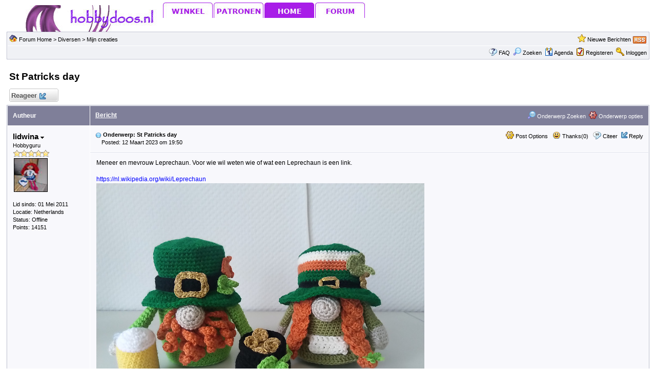

--- FILE ---
content_type: text/html
request_url: https://forum.hobbydoos.nl/st-patricks-day_topic47601_post728607.html
body_size: 31167
content:
<!DOCTYPE html PUBLIC "-//W3C//DTD XHTML 1.0 Transitional//EN" "http://www.w3.org/TR/xhtml1/DTD/xhtml1-transitional.dtd">
<html xmlns="http://www.w3.org/1999/xhtml" dir="ltr" lang="en">
<head>
<meta http-equiv="Content-Type" content="text/html; charset=utf-8" />
<title>St Patricks day - Forum - Hobbydoos.nl</title>
<meta name="generator" content="Web Wiz Forums 12.05" />
<meta name="description" content="Meneer en mevrouw Leprechaun. Voor wie wil weten wie of wat een Leprechaun is een link.https://nl.wi..." />
<meta name="keywords" content="patricks,day, Breien, haken, handwerken" />
<link rel="canonical" href="https://forum.hobbydoos.nl/st-patricks-day_topic47601.html" />

<!--//
/* *******************************************************
Software: Web Wiz Forums(TM) ver. 12.05
Info: http://www.webwizforums.com
Copyright: (C)2001-2022 Web Wiz Ltd. All rights reserved
******************************************************* */
//-->

<link rel="alternate" type="application/rss+xml" title="RSS 2.0" href="RSS_post_feed.asp?TID=47601&title=st-patricks-day" />
<link href="css_styles/classic/default_style.css" rel="stylesheet" type="text/css" />
<meta property="fb:page_id" content="141845209233577" />
<meta property="og:site_name" content="Forum - Hobbydoos.nl"/>
<meta property="og:title" content="St Patricks day"/>
<meta property="og:url" content=" https://forum.hobbydoos.nl/st-patricks-day_topic47601.html"/>
<meta property="og:type" content="article"/>
 <script type="text/javascript" src="https://syndication.webwiz.net/exped/?SKU=WWF11"></script>
<link rel="icon" href="favicon.ico" type="image/x-icon" />
<link rel="shortcut icon" href="favicon.ico" type="image/x-icon" />
<meta name="viewport" content="width=device-width">
<meta http-equiv="Content-Script-Type" content="text/javascript" />
<script language="javascript" src="includes/default_javascript_v9.js" type="text/javascript"></script>
<script type="text/javascript">
var gaJsHost = (("https:" == document.location.protocol) ? "https://ssl." : "http://www.");
document.write(unescape("%3Cscript src='" + gaJsHost + "google-analytics.com/ga.js' type='text/javascript'%3E%3C/script%3E"));
</script>
<script type="text/javascript">
try {
var pageTracker = _gat._getTracker("UA-582340-3");
pageTracker._trackPageview();
} catch(err) {}
toggleMenu(currentTopMenu);
</script>
</head><body><div id="container"><div id="header2"><img src="https://www.hobbydoos.nl/images/logo/hobbydooslogo.jpg" style="float: left; margin-left:50px; margin-top:5px" alt="Haken en breien, gratis breipatronen en haakpatronen"><div id="topNav"><a href="https://www.hobbydoos.nl/winkel"><img id="nav_winkel" src="https://www.hobbydoos.nl/images/nav_winkel.jpg" alt="winkel" onmouseover="toggleMenu('winkel');" onmouseout="toggleMenu(currentTopMenu)" width="99" height="30"></a><a href="https://www.hobbydoos.nl/patroon"><img id="nav_patronen" src="https://www.hobbydoos.nl/images/nav_patronen.jpg" alt="patronen" onmouseover="toggleMenu('patronen');" onmouseout="toggleMenu(currentTopMenu)" width="99" height="30"></a><a href="https://www.hobbydoos.nl"><img id="nav_home" src="https://www.hobbydoos.nl/images/nav_homeover.jpg" alt="home" onmouseover="toggleMenu('home');" onmouseout="toggleMenu(currentTopMenu)" width="99" height="30"></a><a href="https://forum.hobbydoos.nl"><img id="nav_forum" src="https://www.hobbydoos.nl/images/nav_forum.jpg" alt="forum" onmouseover="toggleMenu('forum');" onmouseout="toggleMenu(currentTopMenu)" width="99" height="30"></a></div></div><br><div id="header3">
<iframe id="dropDownSearch" src="quick_search.asp?FID=6&SSL=True" class="dropDownSearch" frameborder="0" scrolling="no"></iframe>
<table cellspacing="1" cellpadding="3" align="center" class="tableBorder">
 <tr class="tableStatusBar"> 
  <td>
   <div style="float:left;"><img src="forum_images/forum_home.png" alt="Forum Home" title="Forum Home" style="vertical-align: text-bottom" />&nbsp;<a href="default.asp">Forum Home</a> > <a href="default.asp?C=2&title=diversen">Diversen</a> > <a href="forum_topics.asp?FID=6&title=mijn-creaties">Mijn creaties </a></div>
   <div style="float:right;">&nbsp;&nbsp;<img src="forum_images/active_topics.png" alt="Nieuwe Berichten" title="Nieuwe Berichten" style="vertical-align: text-bottom" /> <a href="active_topics.asp">Nieuwe Berichten</a> <a href="RSS_post_feed.asp?TID=47601&title=st-patricks-day" target="_blank"><img src="forum_images/rss.png" alt="RSS Feed - St Patricks day" title="RSS Feed: St Patricks day" /></a></div>
  </td>
 </tr>
 <tr class="tableStatusBar">
  <td>
   <div style="float:right;">&nbsp;&nbsp;<img src="forum_images/FAQ.png" alt="FAQ" title="FAQ" style="vertical-align: text-bottom" /> <a href="help.asp">FAQ</a>&nbsp;&nbsp;<span id="SearchLink" onclick="showDropDown('SearchLink', 'dropDownSearch', 230, 0);" class="dropDownPointer"><img src="forum_images/search.png" alt="Forum Zoekfunctie" title="Forum Zoekfunctie" style="vertical-align: text-bottom" /> <script language="JavaScript" type="text/javascript">document.write('Zoeken')</script><noscript><a href="search_form.asp">Zoeken</a></noscript></span>&nbsp;&nbsp;<span id="CalLink" onclick="getAjaxData('ajax_calendar.asp', 'showCalendar');showDropDown('CalLink', 'dropDownCalendar', 210, 0);" class="dropDownPointer"><img src="forum_images/calendar.png" alt="Agenda" title="Agenda" style="vertical-align: text-bottom" /> <script language="JavaScript" type="text/javascript">document.write('Agenda')</script><noscript><a href="calendar.asp">Agenda</a></noscript></span>&nbsp;&nbsp;<img src="forum_images/register.png" alt="Registeren" title="Registeren" style="vertical-align: text-bottom" /> <a href="forum_terms.asp?M=reg&FID=6">Registeren</a>&nbsp;&nbsp;<img src="forum_images/login.png" alt="Inloggen" title="Inloggen" style="vertical-align: text-bottom" /> <a href="login_user.asp?returnURL=forum_posts.asp?TID=47601&amp;">Inloggen</a></div>
  </td>
 </tr>
</table>
<div id="dropDownCalendar" class="dropDownCalendar"><span id="showCalendar"></span></div>
<br />
<a name="top"></a>
<table class="basicTable" cellspacing="0" cellpadding="5" align="center">
 <tr>
  <td><h1>St Patricks day</h1></td>
 </tr>
</table>
<table class="basicTable" cellspacing="0" cellpadding="3" align="center">
 <tr>
  <td>
   <a href="new_reply_form.asp?TID=47601&amp;PN=1&amp;TR=5" title="Reageer" class="largeButton" rel="nofollow">&nbsp;Reageer <img src="forum_images/reply.png" border="0" alt="Reageer" /></a>
  </td>
  <td align="right"></td>
 </tr>
</table>
<table class="tableBorder" align="center" cellspacing="1" cellpadding="10" style="table-layout: fixed;">
 <tr class="tableLedger">
  <td style="width:140px;">Autheur</td>
  <td>
   <div style="float:left;"><a href="forum_posts.asp?TID=47601&amp;OB=DESC" title="omgekeerde volgorde">Bericht</a></div>
   <div style="float:right;" class="downDropParent">&nbsp;&nbsp;<span id="SearchTopicLink" onclick="showDropDown('SearchTopicLink', 'dropDownTopicSearch', 230, 135);" class="dropDownPointer"><img src="forum_images/search.png" alt="Onderwerp Zoeken" title="Onderwerp Zoeken" style="vertical-align: text-bottom;" />&nbsp;Onderwerp Zoeken</span>&nbsp;&nbsp;<span id="topicOptions" onclick="showDropDown('topicOptions', 'optionsMenu', 122, 26);" class="dropDownPointer"><img src="forum_images/topic_options.png" alt="Onderwerp opties" title="Onderwerp opties" style="vertical-align: text-bottom;" /> Onderwerp opties</span><div id="optionsMenu" class="dropDownMenu"><a href="new_reply_form.asp?TID=47601&amp;PN=1&amp;TR=5" rel="nofollow"><div>Reageer</div></a><a href="new_topic_form.asp?FID=6" rel="nofollow"><div>Create New Topic</div></a><a href="printer_friendly_posts.asp?TID=47601" target="_blank"><div title="Print versie"> Print versie</div></a><a href="https://translate.google.com/translate?u=https%3A%2F%2Fforum%2Ehobbydoos%2Enl%2Fst%2Dpatricks%2Dday%5Ftopic47601%2Ehtml" target="_blank"><div title="Vertaal"> Vertaal Onderwerp</div></a></div>
  </td>
 </tr>
 <tr>
  <td rowspan="3" valign="top" class="msgOddTableSide">
   <a name="728576"></a>
   <span id="userProfile1" onclick="showDropDown('userProfile1', 'profileMenu1', 160, 0);" class="msgSideProfile" title="View Drop Down">lidwina <img src="forum_images/drop_down.png" alt="View Drop Down" /></span>
   <div id="profileMenu1" class="dropDownMenu">
    <a href="member_profile.asp?PF=4363" rel="nofollow"><div>Members Profile</div></a>
    <a href="pm_new_message_form.asp?name=lidwina" rel="nofollow"><div>Verzend Private Message</div></a>
    <a href="search_form.asp?USR=lidwina" rel="nofollow"><div>Find Members Posts</div></a>
    <a href="pm_buddy_list.asp?name=lidwina" rel="nofollow"><div>Add to Buddy List</div></a> 
   </div>
   <br />Hobbyguru
   <br /><img src="forum_images/5_star_rating.png" alt="Hobbyguru" title="Hobbyguru" />
   <br /><img src="https://images4-e.ravelrycache.com/uploads/Lidwina2/465351247/step0001__1__medium.jpg" alt="Avatar" class="avatar" onerror="this.src='avatars/blank_avatar.jpg';" />
   <br /><br />Lid sinds: 01&nbsp;Mei&nbsp;2011
   <br />Locatie: Netherlands
      <br />Status: Offline
   <br />Points: 14151
  </td>
  <td valign="top" class="msgOddTableTop" style="height:15px;">
   <span style="float:right">
    <span id="postOptions1" onclick="showDropDown('postOptions1', 'postMenu1', 130, 0);" class="postOptions"><img src="forum_images/post_options.png" alt="Post Options" title="Post Options" style="vertical-align: text-bottom;" /> Post Options</span>
    <div id="postMenu1" class="dropDownMenu">
     <a href="new_reply_form.asp?TID=47601&amp;PN=1&amp;TR=5" rel="nofollow"><div>Reageer</div></a>
     <a href="new_reply_form.asp?Quote=1&amp;PID=728576&amp;PN=1&amp;TR=5" rel="nofollow"><div>Citeer&nbsp;lidwina</div></a>
     <a href="report_post.asp?PID=728576&amp;FID=6&amp;TID=47601&amp;PN=1" rel="nofollow"><div>Report Post</div></a> 
    </div>
    &nbsp;&nbsp;<span id="postThanks1" onclick="getAjaxData('ajax_post_thanks.asp?PID=728576&amp;XID=16727a34e7d8', 'ajaxThanks1');showDropDown('postThanks1', 'postThanksMsg1', 180, 0);" class="postThanks"><img src="forum_images/thanks.png" title="Thanks (0)" alt="Thanks (0)" style="vertical-align: text-bottom;" /> Thanks(0)</span>
    <div id="postThanksMsg1" class="dropDownMenu">
     <span id="ajaxThanks1"  class="postThanksDropDown"></span>
    </div>
    &nbsp;&nbsp;<img src="forum_images/quote.png" title="Citeer&nbsp;lidwina" alt="Citeer&nbsp;lidwina" style="vertical-align: text-bottom;" /> <a href="new_reply_form.asp?Quote=1&amp;PID=728576&amp;PN=1&amp;TR=5" rel="nofollow">Citeer</a>&nbsp;&nbsp;<img src="forum_images/reply.png" title="Reageer" alt="Reageer" style="vertical-align: text-bottom;" /><a href="new_reply_form.asp?PID=728576&amp;PN=1&amp;TR=5" rel="nofollow">Reply</a>
   </span>
   <a href="forum_posts.asp?TID=47601&amp;PID=728576&amp;title=st-patricks-day#728576" title="Direct Link To This Post"><img src="forum_images/bullet.png" alt="Direct Link To This Post" /></a> <strong>Onderwerp: St Patricks day</strong><br />&nbsp;&nbsp;&nbsp;&nbsp;Posted: 12&nbsp;Maart&nbsp;2023 om 19:50</td>
 </tr>
 <tr class="msgOddTableRow" style="height:200px;min-height:200px;">
  <td valign="top" class="msgLineDevider">
   <!-- Start Member Post lidwina -->
   <div class="msgBody">
   Meneer en mevrouw Leprechaun. Voor wie wil weten wie of wat een Leprechaun is een link.<div><br><div><a href="https://nl.wikipedia.org/wiki/Leprechaun" target="_blank" rel="nofollow">https://nl.wikipedia.org/wiki/Leprechaun</a><br><div><img src="https://images4-g.ravelrycache.com/uploads/Lidwina2/912487226/IMG_20230312_180956_medium2.jpg" border="0" /></div><div><br></div></div></div><div>Ook nog 2 kurk Dudes, kereltjes gebreid.</div><div>Ook een Leprechaun en een groene kat.</div><div><img src="https://images4-g.ravelrycache.com/uploads/Lidwina2/912487437/IMG_20230312_181757_medium2.jpg" border="0" /></div>


   </div>
   <!-- End Member Post lidwina -->
  </td>
 </tr>
 <tr class="msgOddTableRow">
  <td class="msgLineDevider">
   <!-- Start Signature -->
    <div class="msgSignature">
     Groetjes, Lida.<br />Als je iets niet kunt veranderen, moet je zelf maar veranderen.
    </div>
   <!-- End Signature "'' -->
  </td>
 </tr>
 <tr class="postSeparatorTableRow">
  <td colspan="2" align="right"><a href="#top"><img src="forum_images/back_to_top.png" alt="Back to Top" title="Back to Top" /></a></td>
 </tr>
 <tr>
  <td rowspan="2" valign="top" class="msgEvenTableSide">
   <a name="728577"></a>
   <span id="userProfile2" onclick="showDropDown('userProfile2', 'profileMenu2', 160, 0);" class="msgSideProfile" title="View Drop Down">petraco <img src="forum_images/drop_down.png" alt="View Drop Down" /></span>
   <div id="profileMenu2" class="dropDownMenu">
    <a href="member_profile.asp?PF=6610" rel="nofollow"><div>Members Profile</div></a>
    <a href="pm_new_message_form.asp?name=petraco" rel="nofollow"><div>Verzend Private Message</div></a>
    <a href="search_form.asp?USR=petraco" rel="nofollow"><div>Find Members Posts</div></a>
    <a href="pm_buddy_list.asp?name=petraco" rel="nofollow"><div>Add to Buddy List</div></a> 
   </div>
   <br />Hobbyguru
   <br /><img src="forum_images/5_star_rating.png" alt="Hobbyguru" title="Hobbyguru" />
   <br /><img src="avatars/rocking_horse.jpg" alt="Avatar" class="avatar" onerror="this.src='avatars/blank_avatar.jpg';" />
   <br /><br />Lid sinds: 13&nbsp;November&nbsp;2012
   <br />Locatie: Z.Limburg
      <br />Status: Offline
   <br />Points: 5796
  </td>
  <td valign="top" class="msgEvenTableTop" style="height:15px;">
   <span style="float:right">
    <span id="postOptions2" onclick="showDropDown('postOptions2', 'postMenu2', 130, 0);" class="postOptions"><img src="forum_images/post_options.png" alt="Post Options" title="Post Options" style="vertical-align: text-bottom;" /> Post Options</span>
    <div id="postMenu2" class="dropDownMenu">
     <a href="new_reply_form.asp?TID=47601&amp;PN=1&amp;TR=5" rel="nofollow"><div>Reageer</div></a>
     <a href="new_reply_form.asp?Quote=1&amp;PID=728577&amp;PN=1&amp;TR=5" rel="nofollow"><div>Citeer&nbsp;petraco</div></a>
     <a href="report_post.asp?PID=728577&amp;FID=6&amp;TID=47601&amp;PN=1" rel="nofollow"><div>Report Post</div></a> 
    </div>
    &nbsp;&nbsp;<span id="postThanks2" onclick="getAjaxData('ajax_post_thanks.asp?PID=728577&amp;XID=16727a34e7d8', 'ajaxThanks2');showDropDown('postThanks2', 'postThanksMsg2', 180, 0);" class="postThanks"><img src="forum_images/thanks.png" title="Thanks (0)" alt="Thanks (0)" style="vertical-align: text-bottom;" /> Thanks(0)</span>
    <div id="postThanksMsg2" class="dropDownMenu">
     <span id="ajaxThanks2"  class="postThanksDropDown"></span>
    </div>
    &nbsp;&nbsp;<img src="forum_images/quote.png" title="Citeer&nbsp;petraco" alt="Citeer&nbsp;petraco" style="vertical-align: text-bottom;" /> <a href="new_reply_form.asp?Quote=1&amp;PID=728577&amp;PN=1&amp;TR=5" rel="nofollow">Citeer</a>&nbsp;&nbsp;<img src="forum_images/reply.png" title="Reageer" alt="Reageer" style="vertical-align: text-bottom;" /><a href="new_reply_form.asp?PID=728577&amp;PN=1&amp;TR=5" rel="nofollow">Reply</a>
   </span>
   <a href="forum_posts.asp?TID=47601&amp;PID=728577&amp;title=st-patricks-day#728577" title="Direct Link To This Post"><img src="forum_images/bullet.png" alt="Direct Link To This Post" /></a> Posted: 12&nbsp;Maart&nbsp;2023 om 21:23</td>
 </tr>
 <tr class="msgEvenTableRow" style="height:200px;min-height:200px;">
  <td valign="top" class="msgLineDevider">
   <!-- Start Member Post petraco -->
   <div class="msgBody">
   Ze zijn weer prachtig geworden.
   </div>
   <!-- End Member Post petraco -->
  </td>
 </tr>
 <tr class="postSeparatorTableRow">
  <td colspan="2" align="right"><a href="#top"><img src="forum_images/back_to_top.png" alt="Back to Top" title="Back to Top" /></a></td>
 </tr>
 <tr>
  <td rowspan="3" valign="top" class="msgOddTableSide">
   <a name="728582"></a>
   <span id="userProfile3" onclick="showDropDown('userProfile3', 'profileMenu3', 160, 0);" class="msgSideProfile" title="View Drop Down">lidwina <img src="forum_images/drop_down.png" alt="View Drop Down" /></span>
   <div id="profileMenu3" class="dropDownMenu">
    <a href="member_profile.asp?PF=4363" rel="nofollow"><div>Members Profile</div></a>
    <a href="pm_new_message_form.asp?name=lidwina" rel="nofollow"><div>Verzend Private Message</div></a>
    <a href="search_form.asp?USR=lidwina" rel="nofollow"><div>Find Members Posts</div></a>
    <a href="pm_buddy_list.asp?name=lidwina" rel="nofollow"><div>Add to Buddy List</div></a> 
   </div>
   <br />Hobbyguru
   <br /><img src="forum_images/5_star_rating.png" alt="Hobbyguru" title="Hobbyguru" />
   <br /><img src="https://images4-e.ravelrycache.com/uploads/Lidwina2/465351247/step0001__1__medium.jpg" alt="Avatar" class="avatar" onerror="this.src='avatars/blank_avatar.jpg';" />
   <br /><br />Lid sinds: 01&nbsp;Mei&nbsp;2011
   <br />Locatie: Netherlands
      <br />Status: Offline
   <br />Points: 14151
  </td>
  <td valign="top" class="msgOddTableTop" style="height:15px;">
   <span style="float:right">
    <span id="postOptions3" onclick="showDropDown('postOptions3', 'postMenu3', 130, 0);" class="postOptions"><img src="forum_images/post_options.png" alt="Post Options" title="Post Options" style="vertical-align: text-bottom;" /> Post Options</span>
    <div id="postMenu3" class="dropDownMenu">
     <a href="new_reply_form.asp?TID=47601&amp;PN=1&amp;TR=5" rel="nofollow"><div>Reageer</div></a>
     <a href="new_reply_form.asp?Quote=1&amp;PID=728582&amp;PN=1&amp;TR=5" rel="nofollow"><div>Citeer&nbsp;lidwina</div></a>
     <a href="report_post.asp?PID=728582&amp;FID=6&amp;TID=47601&amp;PN=1" rel="nofollow"><div>Report Post</div></a> 
    </div>
    &nbsp;&nbsp;<span id="postThanks3" onclick="getAjaxData('ajax_post_thanks.asp?PID=728582&amp;XID=16727a34e7d8', 'ajaxThanks3');showDropDown('postThanks3', 'postThanksMsg3', 180, 0);" class="postThanks"><img src="forum_images/thanks.png" title="Thanks (0)" alt="Thanks (0)" style="vertical-align: text-bottom;" /> Thanks(0)</span>
    <div id="postThanksMsg3" class="dropDownMenu">
     <span id="ajaxThanks3"  class="postThanksDropDown"></span>
    </div>
    &nbsp;&nbsp;<img src="forum_images/quote.png" title="Citeer&nbsp;lidwina" alt="Citeer&nbsp;lidwina" style="vertical-align: text-bottom;" /> <a href="new_reply_form.asp?Quote=1&amp;PID=728582&amp;PN=1&amp;TR=5" rel="nofollow">Citeer</a>&nbsp;&nbsp;<img src="forum_images/reply.png" title="Reageer" alt="Reageer" style="vertical-align: text-bottom;" /><a href="new_reply_form.asp?PID=728582&amp;PN=1&amp;TR=5" rel="nofollow">Reply</a>
   </span>
   <a href="forum_posts.asp?TID=47601&amp;PID=728582&amp;title=st-patricks-day#728582" title="Direct Link To This Post"><img src="forum_images/bullet.png" alt="Direct Link To This Post" /></a> Posted: 13&nbsp;Maart&nbsp;2023 om 10:34</td>
 </tr>
 <tr class="msgOddTableRow" style="height:200px;min-height:200px;">
  <td valign="top" class="msgLineDevider">
   <!-- Start Member Post lidwina -->
   <div class="msgBody">
   Dank je wel Petra.
   </div>
   <!-- End Member Post lidwina -->
  </td>
 </tr>
 <tr class="msgOddTableRow">
  <td class="msgLineDevider">
   <!-- Start Signature -->
    <div class="msgSignature">
     Groetjes, Lida.<br />Als je iets niet kunt veranderen, moet je zelf maar veranderen.
    </div>
   <!-- End Signature "'' -->
  </td>
 </tr>
 <tr class="postSeparatorTableRow">
  <td colspan="2" align="right"><a href="#top"><img src="forum_images/back_to_top.png" alt="Back to Top" title="Back to Top" /></a></td>
 </tr>
 <tr>
  <td rowspan="3" valign="top" class="msgEvenTableSide">
   <a name="728593"></a>
   <span id="userProfile4" onclick="showDropDown('userProfile4', 'profileMenu4', 160, 0);" class="msgSideProfile" title="View Drop Down">pareltje2011 <img src="forum_images/drop_down.png" alt="View Drop Down" /></span>
   <div id="profileMenu4" class="dropDownMenu">
    <a href="member_profile.asp?PF=4175" rel="nofollow"><div>Members Profile</div></a>
    <a href="pm_new_message_form.asp?name=pareltje2011" rel="nofollow"><div>Verzend Private Message</div></a>
    <a href="search_form.asp?USR=pareltje2011" rel="nofollow"><div>Find Members Posts</div></a>
    <a href="pm_buddy_list.asp?name=pareltje2011" rel="nofollow"><div>Add to Buddy List</div></a> 
   </div>
   <br />Hobbyguru
   <br /><img src="forum_images/5_star_rating.png" alt="Hobbyguru" title="Hobbyguru" />
   <br /><img src="avatars/flower.jpg" alt="Avatar" class="avatar" onerror="this.src='avatars/blank_avatar.jpg';" />
   <br /><br />Lid sinds: 08&nbsp;Maart&nbsp;2011
   <br />Locatie: Belgium
      <br />Status: Offline
   <br />Points: 5195
  </td>
  <td valign="top" class="msgEvenTableTop" style="height:15px;">
   <span style="float:right">
    <span id="postOptions4" onclick="showDropDown('postOptions4', 'postMenu4', 130, 0);" class="postOptions"><img src="forum_images/post_options.png" alt="Post Options" title="Post Options" style="vertical-align: text-bottom;" /> Post Options</span>
    <div id="postMenu4" class="dropDownMenu">
     <a href="new_reply_form.asp?TID=47601&amp;PN=1&amp;TR=5" rel="nofollow"><div>Reageer</div></a>
     <a href="new_reply_form.asp?Quote=1&amp;PID=728593&amp;PN=1&amp;TR=5" rel="nofollow"><div>Citeer&nbsp;pareltje2011</div></a>
     <a href="report_post.asp?PID=728593&amp;FID=6&amp;TID=47601&amp;PN=1" rel="nofollow"><div>Report Post</div></a> 
    </div>
    &nbsp;&nbsp;<span id="postThanks4" onclick="getAjaxData('ajax_post_thanks.asp?PID=728593&amp;XID=16727a34e7d8', 'ajaxThanks4');showDropDown('postThanks4', 'postThanksMsg4', 180, 0);" class="postThanks"><img src="forum_images/thanks.png" title="Thanks (0)" alt="Thanks (0)" style="vertical-align: text-bottom;" /> Thanks(0)</span>
    <div id="postThanksMsg4" class="dropDownMenu">
     <span id="ajaxThanks4"  class="postThanksDropDown"></span>
    </div>
    &nbsp;&nbsp;<img src="forum_images/quote.png" title="Citeer&nbsp;pareltje2011" alt="Citeer&nbsp;pareltje2011" style="vertical-align: text-bottom;" /> <a href="new_reply_form.asp?Quote=1&amp;PID=728593&amp;PN=1&amp;TR=5" rel="nofollow">Citeer</a>&nbsp;&nbsp;<img src="forum_images/reply.png" title="Reageer" alt="Reageer" style="vertical-align: text-bottom;" /><a href="new_reply_form.asp?PID=728593&amp;PN=1&amp;TR=5" rel="nofollow">Reply</a>
   </span>
   <a href="forum_posts.asp?TID=47601&amp;PID=728593&amp;title=st-patricks-day#728593" title="Direct Link To This Post"><img src="forum_images/bullet.png" alt="Direct Link To This Post" /></a> Posted: 15&nbsp;Maart&nbsp;2023 om 07:18</td>
 </tr>
 <tr class="msgEvenTableRow" style="height:200px;min-height:200px;">
  <td valign="top" class="msgLineDevider">
   <!-- Start Member Post pareltje2011 -->
   <div class="msgBody">
   Wat een knapperds weer&nbsp;
   </div>
   <!-- End Member Post pareltje2011 -->
  </td>
 </tr>
 <tr class="msgEvenTableRow">
  <td class="msgLineDevider">
   <!-- Start Signature -->
    <div class="msgSignature">
     WAAROM ZOU JE ALLES GOED MOETEN DOEN <br />WIE HOUD VOOR JOU DE SCORE BIJ.
    </div>
   <!-- End Signature "'' -->
  </td>
 </tr>
 <tr class="postSeparatorTableRow">
  <td colspan="2" align="right"><a href="#top"><img src="forum_images/back_to_top.png" alt="Back to Top" title="Back to Top" /></a></td>
 </tr>
 <tr>
  <td rowspan="2" valign="top" class="msgOddTableSide">
   <a name="728607"></a>
   <span id="userProfile5" onclick="showDropDown('userProfile5', 'profileMenu5', 160, 0);" class="msgSideProfile" title="View Drop Down">Hobbydoos_gebruiker <img src="forum_images/drop_down.png" alt="View Drop Down" /></span>
   <div id="profileMenu5" class="dropDownMenu">
    <a href="member_profile.asp?PF=6481" rel="nofollow"><div>Members Profile</div></a>
    <a href="pm_new_message_form.asp?name=Hobbydoos%5Fgebruiker" rel="nofollow"><div>Verzend Private Message</div></a>
    <a href="search_form.asp?USR=Hobbydoos%5Fgebruiker" rel="nofollow"><div>Find Members Posts</div></a>
    <a href="pm_buddy_list.asp?name=Hobbydoos%5Fgebruiker" rel="nofollow"><div>Add to Buddy List</div></a> 
   </div>
   <br />Hobbyguru
   <br /><img src="forum_images/5_star_rating.png" alt="Hobbyguru" title="Hobbyguru" />
   <br /><img src="avatars/anglewings.jpg" alt="Avatar" class="avatar" onerror="this.src='avatars/blank_avatar.jpg';" />
   <br /><br />Lid sinds: 09&nbsp;Oktober&nbsp;2012
   <br />Locatie: Brabant
      <br />Status: Offline
   <br />Points: 3045
  </td>
  <td valign="top" class="msgOddTableTop" style="height:15px;">
   <span style="float:right">
    <span id="postOptions5" onclick="showDropDown('postOptions5', 'postMenu5', 130, 0);" class="postOptions"><img src="forum_images/post_options.png" alt="Post Options" title="Post Options" style="vertical-align: text-bottom;" /> Post Options</span>
    <div id="postMenu5" class="dropDownMenu">
     <a href="new_reply_form.asp?TID=47601&amp;PN=1&amp;TR=5" rel="nofollow"><div>Reageer</div></a>
     <a href="new_reply_form.asp?Quote=1&amp;PID=728607&amp;PN=1&amp;TR=5" rel="nofollow"><div>Citeer&nbsp;Hobbydoos_gebruiker</div></a>
     <a href="report_post.asp?PID=728607&amp;FID=6&amp;TID=47601&amp;PN=1" rel="nofollow"><div>Report Post</div></a> 
    </div>
    &nbsp;&nbsp;<span id="postThanks5" onclick="getAjaxData('ajax_post_thanks.asp?PID=728607&amp;XID=16727a34e7d8', 'ajaxThanks5');showDropDown('postThanks5', 'postThanksMsg5', 180, 0);" class="postThanks"><img src="forum_images/thanks.png" title="Thanks (0)" alt="Thanks (0)" style="vertical-align: text-bottom;" /> Thanks(0)</span>
    <div id="postThanksMsg5" class="dropDownMenu">
     <span id="ajaxThanks5"  class="postThanksDropDown"></span>
    </div>
    &nbsp;&nbsp;<img src="forum_images/quote.png" title="Citeer&nbsp;Hobbydoos_gebruiker" alt="Citeer&nbsp;Hobbydoos_gebruiker" style="vertical-align: text-bottom;" /> <a href="new_reply_form.asp?Quote=1&amp;PID=728607&amp;PN=1&amp;TR=5" rel="nofollow">Citeer</a>&nbsp;&nbsp;<img src="forum_images/reply.png" title="Reageer" alt="Reageer" style="vertical-align: text-bottom;" /><a href="new_reply_form.asp?PID=728607&amp;PN=1&amp;TR=5" rel="nofollow">Reply</a>
   </span>
   <a href="forum_posts.asp?TID=47601&amp;PID=728607&amp;title=st-patricks-day#728607" title="Direct Link To This Post"><img src="forum_images/bullet.png" alt="Direct Link To This Post" /></a> Posted: 17&nbsp;Maart&nbsp;2023 om 16:30</td>
 </tr>
 <tr class="msgOddTableRow" style="height:200px;min-height:200px;">
  <td valign="top" class="msgLineDevider">
   <!-- Start Member Post Hobbydoos_gebruiker -->
   <div class="msgBody">
   Wat zijn die weer hartstikke leuk geworden. TOPPIE <img src="smileys/smiley20.gif" border="0" align="middle" />  <img src="smileys/smiley20.gif" border="0" align="middle" /> 
   </div>
   <!-- End Member Post Hobbydoos_gebruiker -->
  </td>
 </tr>
 <tr class="postSeparatorTableRow">
  <td colspan="2" align="right"><a href="#top"><img src="forum_images/back_to_top.png" alt="Back to Top" title="Back to Top" /></a></td>
 </tr>
</table>
<iframe id="dropDownTopicSearch" src="quick_topic_search.asp?TID=47601" class="dropDownTopicSearch" frameborder="0" scrolling="no" rel="nofollow"></iframe>
<table class="basicTable" cellspacing="0" cellpadding="3" align="center">
 <tr>
  <td>
   <a href="new_reply_form.asp?TID=47601&amp;PN=1&amp;TR=5" title="Reageer" class="largeButton" rel="nofollow">&nbsp;Reageer <img src="forum_images/reply.png" border="0" alt="Reageer" /></a>
  </td>
  <td align="right" nowrap="nowrap">
  </td>
 </tr>
 <tr>
  <td>
  <script src="https://platform.twitter.com/widgets.js" type="text/javascript"></script>
  <a href="https://twitter.com/share?url=https%3A%2F%2Fforum%2Ehobbydoos%2Enl%2Fst%2Dpatricks%2Dday%5Ftopic47601%2Ehtml&text=St Patricks day" class="twitter-share-button">Tweet</a>
   <iframe src="https://www.facebook.com/plugins/like.php?app_id=230119966998116&amp;href=https%3A%2F%2Fforum%2Ehobbydoos%2Enl%2Fst%2Dpatricks%2Dday%5Ftopic47601%2Ehtml&amp;send=true&amp;layout=button_count&amp;width=400&amp;show_faces=false&amp;action=like&amp;colorscheme=light&amp;font=arial&amp;height=20" scrolling="no" frameborder="0" style="border:none; overflow:hidden; width:130px; height:20px;" allowTransparency="true"></iframe></td>
 </tr>	
</table>
<br />
<table class="basicTable" cellspacing="0" cellpadding="3" align="center">
 <tr>
  <td valign="top">
   Forum Jump
   <select onchange="linkURL(this)" name="SelectJumpForum">
    <option value="" disabled="disabled" selected="selected">-- Select Forum --</option>
    <optgroup label="Forum(s)">
      <optgroup label="&nbsp;&nbsp;Patronen Hobbydoos">
       <option value="forum_topics.asp?FID=1&amp;title=vragen">&nbsp;Vragen </option>
       <option value="forum_topics.asp?FID=5&amp;title=patronen">&nbsp;Patronen </option>
     </optgroup>
      <optgroup label="&nbsp;&nbsp;Diversen">
       <option value="forum_topics.asp?FID=2&amp;title=koffiecorner">&nbsp;Koffiecorner </option>
       <option value="forum_topics.asp?FID=10&amp;title=tips-en-trucs">&nbsp;Tips en Trucs</option>
       <option value="forum_topics.asp?FID=3&amp;title=agenda-hobbybeurzen">&nbsp;Agenda Hobbybeurzen </option>
       <option value="forum_topics.asp?FID=4&amp;title=gezocht">&nbsp;Gezocht </option>
       <option value="forum_topics.asp?FID=6&amp;title=mijn-creaties">&nbsp;Mijn creaties </option>
       <option value="forum_topics.asp?FID=7&amp;title=boeken">&nbsp;Boeken </option>
       <option value="forum_topics.asp?FID=9&amp;title=links">&nbsp;Links </option>
     </optgroup>
    </optgroup>
   </select>
  </td>
  <td align="right" class="smText" nowrap="nowrap"><span id="forumPermissions" onclick="showDropDown('forumPermissions', 'dropDownPermissions', 255, 140);" class="dropDownPointer"  title="View Drop Down">Forum Permissions  <img src="forum_images/drop_down.png" alt="View Drop Down" /></span><div id="dropDownPermissions" class="dropDownPermissions">Je <strong>niet</strong> post new topics in this forum<br />Je <strong>niet</strong> reply to topics in this forum<br />Je <strong>niet</strong> delete your posts in this forum<br />Je <strong>niet</strong> edit your posts in this forum<br />Je <strong>niet</strong> create polls in this forum<br />Je <strong>niet</strong> vote in polls in this forum<br /></div></td>
 </tr>
</table>
<br />
<div align="center"><span class="text" style="font-size:10px">Forum Software by <a href="http://www.webwizforums.com" rel="nofollow" target="_blank"  style="font-size:10px">Web Wiz Forums&reg;</a> version 12.05</span><br /><span class="text" style="font-size:10px">Copyright &copy;2001-2022 Web Wiz Ltd.</span><span class="smText"><br /><br />Deze pagina werd gegenereerd in 0.563 seconden.</span></div><div align=center><a href="https://www.hobbydoos.nl/wol/lang-yarns">Lang Yarns</a>  

</div></div></body>
</html>